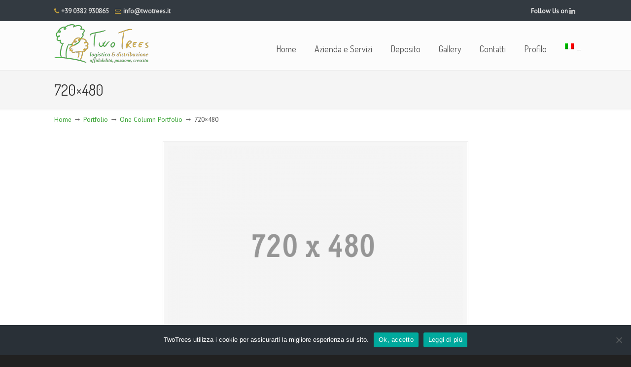

--- FILE ---
content_type: text/html; charset=UTF-8
request_url: https://www.twotrees.it/portfolio/one-column-portfolio/one-column-portfolio-post-3/attachment/720x480/
body_size: 7551
content:
<!DOCTYPE html PUBLIC "-//W3C//DTD XHTML 1.0 Transitional//EN" "http://www.w3.org/TR/xhtml1/DTD/xhtml1-transitional.dtd"><html xmlns="http://www.w3.org/1999/xhtml" dir="ltr" lang="it-IT"><head profile="http://gmpg.org/xfn/11"><meta http-equiv="Content-Type" content="text/html; charset=UTF-8" /><meta name="viewport" content="width=device-width, initial-scale=1.0" /><link media="all" href="https://www.twotrees.it/wp-content/cache/autoptimize/css/autoptimize_daaa006588763e73cfdd2a7c577d8ac3.css" rel="stylesheet"><link media="only screen and (max-width: 768px)" href="https://www.twotrees.it/wp-content/cache/autoptimize/css/autoptimize_541e2ced151704f4ff1844c6de47ec02.css" rel="stylesheet"><link media="screen" href="https://www.twotrees.it/wp-content/cache/autoptimize/css/autoptimize_c718b1925e7101fcbca4e433be42bb18.css" rel="stylesheet"><title>720×480 | TwoTrees</title><link rel="alternate" hreflang="it" href="https://www.twotrees.it/portfolio/one-column-portfolio/one-column-portfolio-post-3/attachment/720x480/" /><link rel="alternate" hreflang="en" href="https://www.twotrees.it/en/720x480-2/" /><link rel="alternate" hreflang="x-default" href="https://www.twotrees.it/portfolio/one-column-portfolio/one-column-portfolio-post-3/attachment/720x480/" /><meta name="robots" content="max-image-preview:large" /><link rel="canonical" href="https://www.twotrees.it/portfolio/one-column-portfolio/one-column-portfolio-post-3/attachment/720x480/" /><meta name="generator" content="All in One SEO (AIOSEO) 4.6.0" /> <script type="application/ld+json" class="aioseo-schema">/*<![CDATA[*/{"@context":"https:\/\/schema.org","@graph":[{"@type":"BreadcrumbList","@id":"https:\/\/www.twotrees.it\/portfolio\/one-column-portfolio\/one-column-portfolio-post-3\/attachment\/720x480\/#breadcrumblist","itemListElement":[{"@type":"ListItem","@id":"https:\/\/www.twotrees.it\/#listItem","position":1,"name":"Home","item":"https:\/\/www.twotrees.it\/","nextItem":"https:\/\/www.twotrees.it\/portfolio\/one-column-portfolio\/one-column-portfolio-post-3\/attachment\/720x480\/#listItem"},{"@type":"ListItem","@id":"https:\/\/www.twotrees.it\/portfolio\/one-column-portfolio\/one-column-portfolio-post-3\/attachment\/720x480\/#listItem","position":2,"name":"720x480","previousItem":"https:\/\/www.twotrees.it\/#listItem"}]},{"@type":"ItemPage","@id":"https:\/\/www.twotrees.it\/portfolio\/one-column-portfolio\/one-column-portfolio-post-3\/attachment\/720x480\/#itempage","url":"https:\/\/www.twotrees.it\/portfolio\/one-column-portfolio\/one-column-portfolio-post-3\/attachment\/720x480\/","name":"720\u00d7480 | TwoTrees","inLanguage":"it-IT","isPartOf":{"@id":"https:\/\/www.twotrees.it\/#website"},"breadcrumb":{"@id":"https:\/\/www.twotrees.it\/portfolio\/one-column-portfolio\/one-column-portfolio-post-3\/attachment\/720x480\/#breadcrumblist"},"author":{"@id":"https:\/\/www.twotrees.it\/author\/guidopotena\/#author"},"creator":{"@id":"https:\/\/www.twotrees.it\/author\/guidopotena\/#author"},"datePublished":"2014-09-08T18:27:17+02:00","dateModified":"2014-09-08T18:27:17+02:00"},{"@type":"Organization","@id":"https:\/\/www.twotrees.it\/#organization","name":"TwoTrees","url":"https:\/\/www.twotrees.it\/"},{"@type":"Person","@id":"https:\/\/www.twotrees.it\/author\/guidopotena\/#author","url":"https:\/\/www.twotrees.it\/author\/guidopotena\/","name":"Guido Potena","image":{"@type":"ImageObject","@id":"https:\/\/www.twotrees.it\/portfolio\/one-column-portfolio\/one-column-portfolio-post-3\/attachment\/720x480\/#authorImage","url":"https:\/\/secure.gravatar.com\/avatar\/ba86499ef84be3d3e6f3d8a0cd022ebb?s=96&d=mm&r=g","width":96,"height":96,"caption":"Guido Potena"}},{"@type":"WebSite","@id":"https:\/\/www.twotrees.it\/#website","url":"https:\/\/www.twotrees.it\/","name":"TwoTrees","inLanguage":"it-IT","publisher":{"@id":"https:\/\/www.twotrees.it\/#organization"}}]}/*]]>*/</script> <link rel='dns-prefetch' href='//fonts.googleapis.com' /><link rel='dns-prefetch' href='//s.w.org' /><link rel="alternate" type="application/rss+xml" title="TwoTrees &raquo; Feed" href="https://www.twotrees.it/feed/" /><link rel="alternate" type="application/rss+xml" title="TwoTrees &raquo; Feed dei commenti" href="https://www.twotrees.it/comments/feed/" /><link rel="alternate" type="application/rss+xml" title="TwoTrees &raquo; 720&#215;480 Feed dei commenti" href="https://www.twotrees.it/portfolio/one-column-portfolio/one-column-portfolio-post-3/attachment/720x480/feed/" /> <script type="text/javascript">/*<![CDATA[*/window._wpemojiSettings = {"baseUrl":"https:\/\/s.w.org\/images\/core\/emoji\/13.1.0\/72x72\/","ext":".png","svgUrl":"https:\/\/s.w.org\/images\/core\/emoji\/13.1.0\/svg\/","svgExt":".svg","source":{"concatemoji":"https:\/\/www.twotrees.it\/wp-includes\/js\/wp-emoji-release.min.js?ver=5.9.3"}};
/*! This file is auto-generated */
!function(e,a,t){var n,r,o,i=a.createElement("canvas"),p=i.getContext&&i.getContext("2d");function s(e,t){var a=String.fromCharCode;p.clearRect(0,0,i.width,i.height),p.fillText(a.apply(this,e),0,0);e=i.toDataURL();return p.clearRect(0,0,i.width,i.height),p.fillText(a.apply(this,t),0,0),e===i.toDataURL()}function c(e){var t=a.createElement("script");t.src=e,t.defer=t.type="text/javascript",a.getElementsByTagName("head")[0].appendChild(t)}for(o=Array("flag","emoji"),t.supports={everything:!0,everythingExceptFlag:!0},r=0;r<o.length;r++)t.supports[o[r]]=function(e){if(!p||!p.fillText)return!1;switch(p.textBaseline="top",p.font="600 32px Arial",e){case"flag":return s([127987,65039,8205,9895,65039],[127987,65039,8203,9895,65039])?!1:!s([55356,56826,55356,56819],[55356,56826,8203,55356,56819])&&!s([55356,57332,56128,56423,56128,56418,56128,56421,56128,56430,56128,56423,56128,56447],[55356,57332,8203,56128,56423,8203,56128,56418,8203,56128,56421,8203,56128,56430,8203,56128,56423,8203,56128,56447]);case"emoji":return!s([10084,65039,8205,55357,56613],[10084,65039,8203,55357,56613])}return!1}(o[r]),t.supports.everything=t.supports.everything&&t.supports[o[r]],"flag"!==o[r]&&(t.supports.everythingExceptFlag=t.supports.everythingExceptFlag&&t.supports[o[r]]);t.supports.everythingExceptFlag=t.supports.everythingExceptFlag&&!t.supports.flag,t.DOMReady=!1,t.readyCallback=function(){t.DOMReady=!0},t.supports.everything||(n=function(){t.readyCallback()},a.addEventListener?(a.addEventListener("DOMContentLoaded",n,!1),e.addEventListener("load",n,!1)):(e.attachEvent("onload",n),a.attachEvent("onreadystatechange",function(){"complete"===a.readyState&&t.readyCallback()})),(n=t.source||{}).concatemoji?c(n.concatemoji):n.wpemoji&&n.twemoji&&(c(n.twemoji),c(n.wpemoji)))}(window,document,window._wpemojiSettings);/*]]>*/</script> <link rel='stylesheet' id='tp-dosis-css'  href='https://fonts.googleapis.com/css?family=Dosis%3A400%2C600&#038;ver=5.9.3' type='text/css' media='all' /><link rel='stylesheet' id='tp-dancing-script-css'  href='https://fonts.googleapis.com/css?family=Dancing+Script%3A400%2C700&#038;ver=5.9.3' type='text/css' media='all' /><link rel='stylesheet' id='tp-roboto-css'  href='https://fonts.googleapis.com/css?family=Roboto%3A400&#038;ver=5.9.3' type='text/css' media='all' /><link rel='stylesheet' id='tp-open-sans-css'  href='https://fonts.googleapis.com/css?family=Open+Sans%3A400%2C600%2C700&#038;ver=5.9.3' type='text/css' media='all' /><link rel='stylesheet' id='u-design-google-fonts-css'  href='//fonts.googleapis.com/css?family=PT+Sans%3Aregular%7CDosis%3Aregular&#038;subset=latin' type='text/css' media='all' /> <!--[if lte IE 9]><link rel='stylesheet' id='u-design-ie9-css'  href='https://www.twotrees.it/wp-content/themes/u-design/styles/common-css/ie-all.css?ver=2.10.6' type='text/css' media='screen' /> <![endif]--> <!--[if lte IE 7]><link rel='stylesheet' id='u-design-ie7-css'  href='https://www.twotrees.it/wp-content/themes/u-design/styles/common-css/ie6-7.css?ver=2.10.6' type='text/css' media='screen' /> <![endif]--> <!--[if lte IE 7]><link rel='stylesheet' id='u-design-fontello-ie7-css'  href='https://www.twotrees.it/wp-content/fontello-icon-fonts/fontello-23c502bc/css/fontello-ie7.css?ver=2.10.6' type='text/css' media='screen' /> <![endif]--> <script type='text/javascript' src='https://www.twotrees.it/wp-includes/js/jquery/jquery.min.js?ver=3.6.0' id='jquery-core-js'></script> <script type='text/javascript' id='wc-add-to-cart-js-extra'>var wc_add_to_cart_params = {"ajax_url":"\/wp-admin\/admin-ajax.php","wc_ajax_url":"\/?wc-ajax=%%endpoint%%","i18n_view_cart":"Visualizza carrello","cart_url":"https:\/\/www.twotrees.it\/carrello\/","is_cart":"","cart_redirect_after_add":"no"};</script> <!--[if lt IE 9]> <script type='text/javascript' src='https://www.twotrees.it/wp-content/themes/u-design/scripts/respond.min.js?ver=1.4.2' id='u-design-respond-js'></script> <![endif]--><link rel="https://api.w.org/" href="https://www.twotrees.it/wp-json/" /><link rel="alternate" type="application/json" href="https://www.twotrees.it/wp-json/wp/v2/media/3867" /><link rel="EditURI" type="application/rsd+xml" title="RSD" href="https://www.twotrees.it/xmlrpc.php?rsd" /><link rel="wlwmanifest" type="application/wlwmanifest+xml" href="https://www.twotrees.it/wp-includes/wlwmanifest.xml" /><link rel='shortlink' href='https://www.twotrees.it/?p=3867' /><link rel="alternate" type="application/json+oembed" href="https://www.twotrees.it/wp-json/oembed/1.0/embed?url=https%3A%2F%2Fwww.twotrees.it%2Fportfolio%2Fone-column-portfolio%2Fone-column-portfolio-post-3%2Fattachment%2F720x480%2F" /><link rel="alternate" type="text/xml+oembed" href="https://www.twotrees.it/wp-json/oembed/1.0/embed?url=https%3A%2F%2Fwww.twotrees.it%2Fportfolio%2Fone-column-portfolio%2Fone-column-portfolio-post-3%2Fattachment%2F720x480%2F&#038;format=xml" /><meta name="generator" content="WPML ver:4.6.10 stt:1,27;" /> <noscript><style>.woocommerce-product-gallery{ opacity: 1 !important; }</style></noscript><meta name="generator" content="Powered by Visual Composer - drag and drop page builder for WordPress."/> <!--[if lte IE 9]><link rel="stylesheet" type="text/css" href="https://www.twotrees.it/wp-content/plugins/js_composer/assets/css/vc_lte_ie9.min.css" media="screen"><![endif]--><!--[if IE  8]><link rel="stylesheet" type="text/css" href="https://www.twotrees.it/wp-content/plugins/js_composer/assets/css/vc-ie8.min.css" media="screen"><![endif]--><link rel="pingback" href="https://www.twotrees.it/xmlrpc.php" /><link rel="icon" href="https://www.twotrees.it/wp-content/uploads/cropped-logo-40x40-1-32x32.jpg" sizes="32x32" /><link rel="icon" href="https://www.twotrees.it/wp-content/uploads/cropped-logo-40x40-1-192x192.jpg" sizes="192x192" /><link rel="apple-touch-icon" href="https://www.twotrees.it/wp-content/uploads/cropped-logo-40x40-1-180x180.jpg" /><meta name="msapplication-TileImage" content="https://www.twotrees.it/wp-content/uploads/cropped-logo-40x40-1-270x270.jpg" /> <noscript><style type="text/css">.wpb_animate_when_almost_visible { opacity: 1; }</style></noscript> <script>(function(i,s,o,g,r,a,m){i['GoogleAnalyticsObject']=r;i[r]=i[r]||function(){
  (i[r].q=i[r].q||[]).push(arguments)},i[r].l=1*new Date();a=s.createElement(o),
  m=s.getElementsByTagName(o)[0];a.async=1;a.src=g;m.parentNode.insertBefore(a,m)
  })(window,document,'script','https://www.google-analytics.com/analytics.js','ga');

  ga('create', 'UA-85815827-1', 'auto');
  ga('send', 'pageview');</script></head><body data-rsssl=1   class="attachment attachment-template-default single single-attachment postid-3867 attachmentid-3867 attachment-png u-design-responsive-on u-design-menu-auto-arrows-on  u-design-fixed-menu-on theme-u-design cookies-not-set woocommerce-no-js wpb-js-composer js-comp-ver-4.12 vc_responsive"><div id="wrapper-1"><div id="top-wrapper"><div id="secondary-navigation-bar-wrapper"><div id="secondary-navigation-bar" class="container_24"><div id="secondary-navigation-bar-content"><div id="secondary-nav-bar-location-1" class="grid_12"><div id="sec-nav-text-area-1"> <i class="fa fa-phone" style="color:#c9a43c;"></i> <a href="tel: +39 0382 930865" style='font-family: "PT Sans"'> +39 0382 930865</a>   <i class="fa fa-envelope-o" style="color:#c9a43c;"></i> <span style='font-family: "PT Sans"'><a href="mailto:info&#64;two&#116;&#114;&#101;&#101;&#115;&#46;it">i&#110;&#102;&#111;&#64;&#116;w&#111;tr&#101;es&#46;&#105;t</a></span></div></div><div id="secondary-nav-bar-location-2" class="grid_12"><div id="sec-nav-text-area-2"> <span style='font-family: "PT Sans"'>Follow Us on</span><ul class="ud-social-icons" style="display: inline"><li><a title="LinkedIn" href="https://www.linkedin.com/company/10979514/" target="_blank"><i class="fa fa-linkedin"></i></a></li></ul></div></div></div></div></div><div class="clear"></div><div id="top-elements" class="container_24"><div id="logo" class="grid_14"><div class="site-name"><a title="TwoTrees" href="https://www.twotrees.it">TwoTrees</a></div></div></div><div class="clear"></div><div id="main-menu"><div id="dropdown-holder" class="container_24"><div id="navigation-menu" class="navigation-menu"><ul id="main-top-menu" class="sf-menu"><li id="menu-item-4423" class="menu-item menu-item-type-post_type menu-item-object-page menu-item-home menu-item-4423"><a href="https://www.twotrees.it/"><span>Home</span></a></li><li id="menu-item-4572" class="menu-item menu-item-type-post_type menu-item-object-page menu-item-4572"><a href="https://www.twotrees.it/azienda-e-servizi/"><span>Azienda e Servizi</span></a></li><li id="menu-item-4607" class="menu-item menu-item-type-post_type menu-item-object-page menu-item-4607"><a href="https://www.twotrees.it/il-deposito/"><span>Deposito</span></a></li><li id="menu-item-4529" class="menu-item menu-item-type-post_type menu-item-object-page menu-item-4529"><a href="https://www.twotrees.it/gallery/"><span>Gallery</span></a></li><li id="menu-item-4424" class="menu-item menu-item-type-post_type menu-item-object-page menu-item-4424"><a href="https://www.twotrees.it/contatti/"><span>Contatti</span></a></li><li id="menu-item-5045" class="menu-item menu-item-type-post_type menu-item-object-page menu-item-5045"><a href="https://www.twotrees.it/profilo/"><span>Profilo</span></a></li><li id="menu-item-wpml-ls-40-it" class="menu-item-language menu-item-language-current menu-item wpml-ls-slot-40 wpml-ls-item wpml-ls-item-it wpml-ls-current-language wpml-ls-menu-item wpml-ls-first-item menu-item-type-wpml_ls_menu_item menu-item-object-wpml_ls_menu_item menu-item-has-children menu-item-wpml-ls-40-it"><a href="https://www.twotrees.it/portfolio/one-column-portfolio/one-column-portfolio-post-3/attachment/720x480/"><span><img
 class="wpml-ls-flag"
 src="https://www.twotrees.it/wp-content/plugins/sitepress-multilingual-cms/res/flags/it.png"
 alt="Italiano" 
 /></span></a><ul class="sub-menu"><li id="menu-item-wpml-ls-40-en" class="menu-item-language menu-item wpml-ls-slot-40 wpml-ls-item wpml-ls-item-en wpml-ls-menu-item wpml-ls-last-item menu-item-type-wpml_ls_menu_item menu-item-object-wpml_ls_menu_item menu-item-wpml-ls-40-en"><a href="https://www.twotrees.it/en/720x480-2/"><span><img
 class="wpml-ls-flag"
 src="https://www.twotrees.it/wp-content/plugins/sitepress-multilingual-cms/res/flags/en.png"
 alt="Inglese" 
 /></span></a></li></ul></li></ul></div></div></div></div><div class="clear"></div><div id="sticky-menu-alias"></div><div class="clear"></div> <a id="sticky-menu-logo" href="https://www.twotrees.it" title="TwoTrees"><img height="40" src="https://www.guidopotena.it/twotrees/wp-content/uploads/logo-40.jpg" alt="logo" /></a><div id="page-content-title"><div id="page-content-header" class="container_24"><div id="page-title"><h1 class="single-pagetitle">720&#215;480</h1></div></div></div><div class="clear"></div><div id="page-content"><div id="breadcrumbs-container" class="container_24"><p class="breadcrumbs"><a href="https://www.twotrees.it">Home</a><span class="breadarrow"> &rarr; </span><a href="https://www.twotrees.it/category/portfolio/">Portfolio</a><span class="breadarrow"> &rarr; </span><a href="https://www.twotrees.it/category/portfolio/one-column-portfolio/">One Column Portfolio</a><span class="breadarrow"> &rarr; </span><span class='current_crumb'>720&#215;480 </span></p></div><div id="content-container" class="container_24"><div id="main-content" class="grid_24"><div class="main-content-padding"><div class="post-3867 attachment type-attachment status-inherit hentry" id="post-3867"><div class="entry"><div class="attachment"><div style="text-align:center;"><div class="custom-frame-wrapper aligncenter"><div class="custom-frame-inner-wrapper"><div class="custom-frame-padding"><a rel="prettyPhoto" href="https://www.twotrees.it/wp-content/uploads/2010/12/720x480.png"><img width="600" height="400" src="https://www.twotrees.it/wp-content/uploads/2010/12/720x480.png" class="attachment-large size-large" alt="" loading="lazy" srcset="https://www.twotrees.it/wp-content/uploads/2010/12/720x480.png 720w, https://www.twotrees.it/wp-content/uploads/2010/12/720x480-600x400.png 600w, https://www.twotrees.it/wp-content/uploads/2010/12/720x480-300x200.png 300w" sizes="(max-width: 600px) 100vw, 600px" /></a></div></div></div></div></div><div class="clear"></div><div class="navigation"><div class="alignleft"></div><div class="alignright"><a href='https://www.twotrees.it/portfolio/one-column-portfolio/one-column-portfolio-post-3/attachment/410x220/'>Prossima Immagine</a></div></div><div class="clear"></div></div></div><div class="clear"></div></div></div></div><div class="clear"></div></div><div class="clear"></div><div id="bottom-bg"><div id="bottom" class="container_24"><div class="bottom-content-padding"><div id='bottom_1' class='one_third'><div class='column-content-wrapper'><div class="bottom-col-content widget_block substitute_widget_class"></p><p><center><a href="https://www.twotrees.it"><img src="https://www.twotrees.it/wp-content/uploads/logo-twotress.png" border="0"></a></p><figure><a href="https://www.facebook.com/Twotrees_Torredisola" title="Facebook" target="_blank"><img src="https://www.twotrees.it/wp-content/themes/u-design-child/styles/common-images/facebook-icon.png" alt="Facebook" border="0"></a></figure><figure><a href="https://www.instagram.com/_twotrees_/?hl=it" title="Instagram" target="_blank"><img src="https://www.twotrees.it/wp-content/themes/u-design-child/styles/common-images/instagram-icon.png" alt="Instagram" border="0"></a></figure><figure><a href="https://www.linkedin.com/company/10979514/" title="LinkedIn" target="_blank"><img src="https://www.twotrees.it/wp-content/themes/u-design-child/styles/common-images/linkedin-icon.png" alt="linkedin" border="0"></a></figure><div class="social-icons" style="margin-left: auto; margin-right: auto; margin-top: 15px"><ul style="margin-left: auto; margin-right: auto; "><li class="social_icon"></li><li class="social_icon"></li><li class="social_icon"></li></ul></div><p></center></p></div></div></div><div id='bottom_2' class='one_third'><div class='column-content-wrapper'><div class="bottom-col-content widget_nav_menu custom-formatting"><h3 class="bottom-col-title">Naviga TwoTrees</h3><div class="menu-menu-principale-container"><ul id="menu-menu-principale" class="menu"><li class="menu-item menu-item-type-post_type menu-item-object-page menu-item-home menu-item-4423"><a href="https://www.twotrees.it/">Home</a></li><li class="menu-item menu-item-type-post_type menu-item-object-page menu-item-4572"><a href="https://www.twotrees.it/azienda-e-servizi/">Azienda e Servizi</a></li><li class="menu-item menu-item-type-post_type menu-item-object-page menu-item-4607"><a href="https://www.twotrees.it/il-deposito/">Deposito</a></li><li class="menu-item menu-item-type-post_type menu-item-object-page menu-item-4529"><a href="https://www.twotrees.it/gallery/">Gallery</a></li><li class="menu-item menu-item-type-post_type menu-item-object-page menu-item-4424"><a href="https://www.twotrees.it/contatti/">Contatti</a></li><li class="menu-item menu-item-type-post_type menu-item-object-page menu-item-5045"><a href="https://www.twotrees.it/profilo/">Profilo</a></li><li class="menu-item-language menu-item-language-current menu-item wpml-ls-slot-40 wpml-ls-item wpml-ls-item-it wpml-ls-current-language wpml-ls-menu-item wpml-ls-first-item menu-item-type-wpml_ls_menu_item menu-item-object-wpml_ls_menu_item menu-item-has-children menu-item-wpml-ls-40-it"><a href="https://www.twotrees.it/portfolio/one-column-portfolio/one-column-portfolio-post-3/attachment/720x480/"><img
 class="wpml-ls-flag"
 src="https://www.twotrees.it/wp-content/plugins/sitepress-multilingual-cms/res/flags/it.png"
 alt="Italiano" 
 /></a><ul class="sub-menu"><li class="menu-item-language menu-item wpml-ls-slot-40 wpml-ls-item wpml-ls-item-en wpml-ls-menu-item wpml-ls-last-item menu-item-type-wpml_ls_menu_item menu-item-object-wpml_ls_menu_item menu-item-wpml-ls-40-en"><a href="https://www.twotrees.it/en/720x480-2/"><img
 class="wpml-ls-flag"
 src="https://www.twotrees.it/wp-content/plugins/sitepress-multilingual-cms/res/flags/en.png"
 alt="Inglese" 
 /></a></li></ul></li></ul></div></div></div></div><div id='bottom_3' class='one_third last_column'><div class='column-content-wrapper'><div class="bottom-col-content widget_text substitute_widget_class"><h3 class="bottom-col-title">Dove Siamo?</h3><div class="textwidget"><div style="color: #eeeee; font-style: italic;"><b>Sede legale</b><br /> Corso Unità d&#8217;Italia 10, Cantù (CO)</p><p><b>Sede operativa</b><br /> Via del Commercio 10/12, Torre d’Isola, Pavia (PV)</div></div></div></div></div></div></div></div><div class="clear"></div><div id="footer-bg"><div id="footer" class="container_24 footer-top"><div id="footer_text" class="grid_20"><div> © 2021 TwoTrees S.R.L.  | C.F. 06404850965 | Tel 0382 930865 | info@twotrees.it | <a href="https://www.ilabsdigital.it">I-Labs Digital</a> | <a href="https://www.twotrees.it/privacy-policy">Privacy</a></div></div><div class="back-to-top"> <a href="#top">Torna all&#039;inizio</a></div></div></div><div class="clear"></div></div> <script type="text/javascript">(function () {
			var c = document.body.className;
			c = c.replace(/woocommerce-no-js/, 'woocommerce-js');
			document.body.className = c;
		})();</script> <script type='text/javascript' id='cookie-notice-front-js-before'>var cnArgs = {"ajaxUrl":"https:\/\/www.twotrees.it\/wp-admin\/admin-ajax.php","nonce":"b478a7db8d","hideEffect":"fade","position":"bottom","onScroll":true,"onScrollOffset":100,"onClick":false,"cookieName":"cookie_notice_accepted","cookieTime":2592000,"cookieTimeRejected":2592000,"globalCookie":false,"redirection":false,"cache":false,"revokeCookies":false,"revokeCookiesOpt":"automatic"};</script> <script type='text/javascript' id='woocommerce-js-extra'>var woocommerce_params = {"ajax_url":"\/wp-admin\/admin-ajax.php","wc_ajax_url":"\/?wc-ajax=%%endpoint%%"};</script> <script type='text/javascript' id='wc-cart-fragments-js-extra'>var wc_cart_fragments_params = {"ajax_url":"\/wp-admin\/admin-ajax.php","wc_ajax_url":"\/?wc-ajax=%%endpoint%%","cart_hash_key":"wc_cart_hash_4d13be82db1bffaa2581fe42d1a9f685","fragment_name":"wc_fragments_4d13be82db1bffaa2581fe42d1a9f685","request_timeout":"5000"};</script> <script type='text/javascript' id='pretty-photo-custom-params-js-extra'>var pretty_photo_custom_params = {"window_width_to_disable_pp":"480","pretty_photo_style_theme":"dark_rounded","disable_pretty_photo_gallery_overlay":null};</script> <script type='text/javascript' id='udesign-scripts-js-extra'>var udesign_script_vars = {"search_widget_placeholder":"Scrivi qui per cercare","disable_smooth_scrolling_on_pages":null,"remove_fixed_menu_on_mobile":null};</script> <script type='text/javascript' id='udesign-responsive-menu-2-options-js-extra'>var udesign_responsive_menu_2_vars = {"menu_2_screen_width":"719"};</script> <div id="cookie-notice" role="dialog" class="cookie-notice-hidden cookie-revoke-hidden cn-position-bottom" aria-label="Cookie Notice" style="background-color: rgba(41,48,55,1);"><div class="cookie-notice-container" style="color: #fff"><span id="cn-notice-text" class="cn-text-container">TwoTrees utilizza i cookie per assicurarti la migliore esperienza sul sito. </span><span id="cn-notice-buttons" class="cn-buttons-container"><a href="#" id="cn-accept-cookie" data-cookie-set="accept" class="cn-set-cookie cn-button" aria-label="Ok, accetto" style="background-color: #00a99d">Ok, accetto</a><a href="https://www.twotrees.it/privacy-policy/" target="_blank" id="cn-more-info" class="cn-more-info cn-button" aria-label="Leggi di più" style="background-color: #00a99d">Leggi di più</a></span><span id="cn-close-notice" data-cookie-set="accept" class="cn-close-icon" title="No"></span></div></div>  <script defer src="https://www.twotrees.it/wp-content/cache/autoptimize/js/autoptimize_452acdf586e440fa912d9216a2658072.js"></script></body></html>

--- FILE ---
content_type: text/plain
request_url: https://www.google-analytics.com/j/collect?v=1&_v=j102&a=2079258106&t=pageview&_s=1&dl=https%3A%2F%2Fwww.twotrees.it%2Fportfolio%2Fone-column-portfolio%2Fone-column-portfolio-post-3%2Fattachment%2F720x480%2F&ul=en-us%40posix&dt=720%C3%97480%20%7C%20TwoTrees&sr=1280x720&vp=1280x720&_u=IEBAAEABAAAAACAAI~&jid=1382860886&gjid=736585476&cid=209882193.1764185075&tid=UA-85815827-1&_gid=182524626.1764185075&_r=1&_slc=1&z=1726966966
body_size: -450
content:
2,cG-ZVXHRNQ4BS